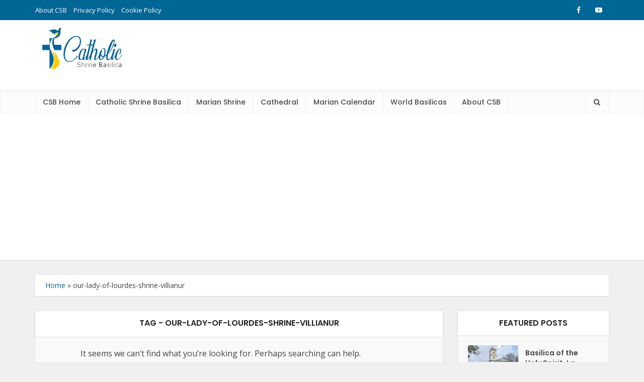

--- FILE ---
content_type: text/html; charset=utf-8
request_url: https://www.google.com/recaptcha/api2/aframe
body_size: 224
content:
<!DOCTYPE HTML><html><head><meta http-equiv="content-type" content="text/html; charset=UTF-8"></head><body><script nonce="BcRCwPgPyJLWbITlthW-zQ">/** Anti-fraud and anti-abuse applications only. See google.com/recaptcha */ try{var clients={'sodar':'https://pagead2.googlesyndication.com/pagead/sodar?'};window.addEventListener("message",function(a){try{if(a.source===window.parent){var b=JSON.parse(a.data);var c=clients[b['id']];if(c){var d=document.createElement('img');d.src=c+b['params']+'&rc='+(localStorage.getItem("rc::a")?sessionStorage.getItem("rc::b"):"");window.document.body.appendChild(d);sessionStorage.setItem("rc::e",parseInt(sessionStorage.getItem("rc::e")||0)+1);localStorage.setItem("rc::h",'1768377627690');}}}catch(b){}});window.parent.postMessage("_grecaptcha_ready", "*");}catch(b){}</script></body></html>

--- FILE ---
content_type: application/javascript; charset=utf-8
request_url: https://fundingchoicesmessages.google.com/f/AGSKWxWZUdrOsRBXrLXVhQfuwb0yJaqNhRNo1fSgaEDKcoErOGWQmwRmBRlXEHcM33ZTgbOU65TYfuyfpdHmNLVCvugehlk-g3QARzMAKHPkuWq8W1kyLOb9FD9ywaS3ixjy0OD9dtoEtIvF-iFQcJTjmT7FbDB-yV0kEcl3E7fFUDVXAxwf23YcKEFr0SY=/__advertphoto./bannerads-/contaxe_?ad_tag=/ad_www_
body_size: -1289
content:
window['4f9949c0-d3b7-4529-a0a7-e495fe2334ef'] = true;

--- FILE ---
content_type: application/javascript; charset=utf-8
request_url: https://fundingchoicesmessages.google.com/f/AGSKWxWU3AbUL6PG1fqEbt031GyP7_c6CTbnvU6iF7yzqDpRJpUq--ljHx7HKfHSIZkWsWALhRzD9EHRgppsNs00i9gHYw2ApFxrhUdfL9zvqcg8FSd-DOoiVtqYl6ChS_0pTTSU_EEH?fccs=W251bGwsbnVsbCxudWxsLG51bGwsbnVsbCxudWxsLFsxNzY4Mzc3NjI3LDg2MzAwMDAwMF0sbnVsbCxudWxsLG51bGwsW251bGwsWzcsMTksNiwxMF0sbnVsbCxudWxsLG51bGwsbnVsbCxudWxsLG51bGwsbnVsbCxudWxsLG51bGwsMV0sImh0dHBzOi8vY2F0aG9saWNzaHJpbmViYXNpbGljYS5jb20vdGFnL291ci1sYWR5LW9mLWxvdXJkZXMtc2hyaW5lLXZpbGxpYW51ci8iLG51bGwsW1s4LCJHUDJhalpYUUFnYyJdLFs5LCJlbi1VUyJdLFsxOSwiMiJdLFsyNCwiIl0sWzI5LCJmYWxzZSJdXV0
body_size: 402
content:
if (typeof __googlefc.fcKernelManager.run === 'function') {"use strict";this.default_ContributorServingResponseClientJs=this.default_ContributorServingResponseClientJs||{};(function(_){var window=this;
try{
var CW=function(a){this.A=_.t(a)};_.u(CW,_.J);CW.prototype.Yb=function(){return _.F(this,1)};CW.prototype.ya=function(){return _.F(this,2)};var DW=function(a){this.A=_.t(a)};_.u(DW,_.J);var EW=function(a,b){return _.Pd(a,1,b)},FW=function(a,b){return _.C(a,2,b)},GW=function(a){var b=new _.gI;return _.C(b,1,a)};var HW=function(a){this.A=_.t(a)};_.u(HW,_.J);HW.prototype.ya=function(){return _.F(this,1)};HW.prototype.Yb=function(){return _.F(this,2)};var IW=function(a){this.A=_.t(a)};_.u(IW,_.J);var JW=function(a){this.A=_.t(a)};_.u(JW,_.J);var KW=function(a){var b=new JW;_.Fc(b);var c=b.A,d=_.Uc(b,c,c[_.r]|0,IW,1,2,void 0,!0),e=0,f=0;if(Array.isArray(a))for(var g=a.length,h=0;h<g;h++){var k=a[h];d.push(k);(k=_.mb(k))&&!e++&&(d[_.r]&=-9);k||f++||_.ib(d,4096)}else for(a=_.n(a),g=a.next();!g.done;g=a.next())g=g.value,d.push(g),(g=_.mb(g))&&!e++&&(d[_.r]&=-9),g||f++||_.ib(d,4096);f&&_.Gc(c);return b},LW=_.Zc(JW);var NW=function(a,b,c){this.params=a;this.l=b;this.j=new Map;this.J=c.Z();_.y(a,JW,2)&&(this.j=MW(_.A(a,JW,2)))};NW.prototype.run=function(){Array.from(this.j.keys()).length>0?OW(this):this.J.Na(21);var a=_.y(this.params,_.Zd,1)?_.Xd(_.A(this.params,_.Zd,1)):new _.Zd;_.$d(a,18);return a};
var OW=function(a){var b=PW(a),c=Array.from(a.j.values());a.J.S(21,_.L(KW(c)));c=c.filter(function(d){var e,f,g;if(g=!b.includes((e=_.A(d,HW,1))==null?void 0:e.ya()))g=_.eg(a.params,3).includes((f=_.A(d,HW,1))==null?void 0:f.ya());return g});c.length>0&&QW(a.l,c)},PW=function(a){var b=RW(a.J);if(!b)return[];var c=[],d=MW(b);Array.from(a.j.keys()).forEach(function(e){var f,g,h,k;d.has(e)&&((f=d.get(e))==null?void 0:(g=_.A(f,_.Yd,2))==null?void 0:_.fI(g))>((h=a.j.get(e))==null?void 0:(k=_.A(h,_.Yd,
2))==null?void 0:_.fI(k))&&(a.j.set(e,d.get(e)),c.push(e))});return c},MW=function(a){return _.B(a,IW,1,_.z()).reduce(function(b,c){var d;return b.set((d=_.A(c,HW,1))==null?void 0:d.ya(),c)},new Map)},RW=function(a){a=a.ra(21);try{return a?LW(a):null}catch(b){return null}};var SW=function(a){this.A=_.t(a)};_.u(SW,_.J);var TW=_.Zc(SW);var UW=function(a){this.G=a;this.l=new _.hI(this.G);this.j=new Map([[5,[1]]]);this.B=new Map([[1,1]]);this.o=new Map([[5,1]])},QW=function(a,b){b=VW(a,b);b.length!==0&&WW(b)&&(b=FW(EW(new DW,b.map(function(c){var d=new CW;var e=a.B.get(_.A(c,HW,1).Yb());d=_.H(d,1,e);c=a.o.get(_.A(c,HW,1).ya());return _.H(d,2,c)})),_.A(b[0],_.Yd,2)),a.l.K(GW(b)))},WW=function(a){var b=Array.from(a.map(function(c){return _.A(c,_.Yd,2)}));return b.every(function(c){return c===b[0]})},VW=function(a,b){return b.filter(function(c){c=
_.A(c,HW,1);return a.j.has(c.ya())&&a.j.get(c.ya()).includes(c.Yb())})};var XW=function(){};XW.prototype.run=function(a,b,c){var d,e,f;return _.v(function(g){d=TW(b);e=new UW(c);f=(new NW(d,e,c)).run();return g.return({ia:_.L(f)})})};_.Rk(14,new XW);
}catch(e){_._DumpException(e)}
}).call(this,this.default_ContributorServingResponseClientJs);
// Google Inc.

//# sourceURL=/_/mss/boq-content-ads-contributor/_/js/k=boq-content-ads-contributor.ContributorServingResponseClientJs.en_US.GP2ajZXQAgc.es5.O/d=1/exm=ad_blocking_detection_executable,kernel_loader,loader_js_executable,monetization_cookie_state_migration_initialization_executable,web_iab_us_states_signal_executable/ed=1/rs=AJlcJMwxu1KDYCo_MT4gCPaAdBlhVAdLlg/m=optimization_state_updater_executable
__googlefc.fcKernelManager.run('\x5b\x5b\x5b14,\x22\x5b\x5bnull,\x5b7,19,6,10\x5d,null,null,null,null,null,null,null,null,null,1\x5d,\x5b\x5b\x5b\x5b5,1,\x5b0\x5d\x5d,\x5b1768377627,943728000\x5d,\x5b1209600\x5d\x5d\x5d\x5d,\x5b5\x5d\x5d\x22\x5d\x5d,\x5bnull,null,null,\x22https:\/\/fundingchoicesmessages.google.com\/f\/AGSKWxVCXf26WC4QKhEIheNbnOrQOQeOZTAHDBcHJa8YOcZYxj5aDFT6yYNtfcFeEWokCEWWIo-xOnNddnaXT5KqIUFVbiA5B3zc4zhaVrOeuub5EO7kw1XXsVCtuGQwM69VUBxIymqd\x22\x5d,null,null,74426970\x5d');}